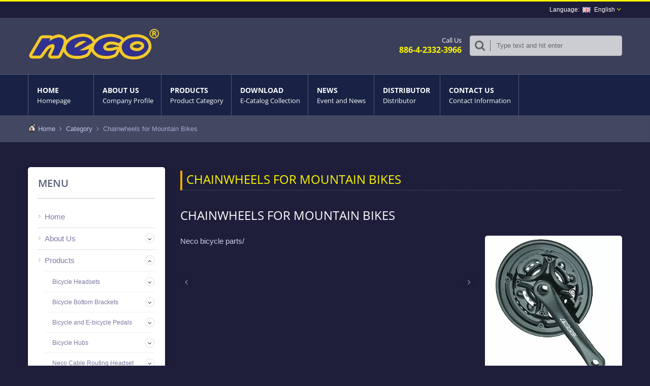

--- FILE ---
content_type: text/html; charset=UTF-8
request_url: https://www.necoparts.com/es/category/A0301.html
body_size: 9210
content:
<!DOCTYPE html>
<html prefix="og: http://ogp.me/ns#" lang="en" dir="ltr">
<head>
<meta http-equiv="Content-Type" content="text/html; charset=utf-8" />
<title>Neco - A professional bike parts manufacturer. | Neco Technology Industry Co., Ltd.</title>
<meta name="description" content="Neco has more than 30 years of experience in the cycling field. We specialize in manufacturing headsets and bottom bracket components." />
<meta name="keywords" content="Headsets, bottom bracket, chainwheels, pedals, hubs, bicycle components" />
<meta name="copyright" content="Neco Technology Industry Co., Ltd." />
<meta name="author" content="Ready-Market Online Corporation" />
<meta name="rating" content="general" /><meta name="robots" content="index, follow" /><link rel="dns-prefetch" href="https://cdn.ready-market.com.tw">
<link rel="canonical" href="https://www.necoparts.com/en/category/A0301.html" />
<link rel="alternate" hreflang="en" href="https://www.necoparts.com/en/category/A0301.html" />
<link rel="alternate" hreflang="zh-TW" href="https://www.necoparts.com/zh-TW/category/A0301.html" />        

        <style>
        .fa-twitter:before {
            content: "𝕏" !important;
            font-size: 1.1em !important;
        }
        @media (max-width: 991px) {
            .single-product-details .elevateZoom-image { min-height: 450px; }
            .About-us-section .About-us-img-section .About-us-img { min-height: 450px; }
        }
        </style>        

        <link rel="preload" href="https://cdn.ready-market.com.tw/3fdd3b61/Templates/pic/A0301.jpg?v=a7cf20bb" as="image" /><link rel="preload" href="https://cdn.ready-market.com.tw/3fdd3b61/Templates/pic/logo.png?v=13a41cc6" as="image" />
        
<meta name="viewport" content="width=device-width,initial-scale=1.0">
<link rel="icon" href="/favicon.ico" type="image/x-icon" />
<link rel="shortcut icon" href="/favicon.ico" type="image/x-icon" />
<!---bootstrap styles -->
<link rel="stylesheet" href="https://cdn.ready-market.com.tw/3fdd3b61/readyscript/capps/pc2-p/min/?f=%2Freadyscript%2Fpc2-template%2FRTM-102-TW-NecoParts%2Fcss%2Fbootstrap.rmmin.css&v=4155f380" />
<link rel="stylesheet" href="https://cdn.ready-market.com.tw/3fdd3b61/readyscript/capps/pc2-p/min/?f=%2Freadyscript%2Fpc2-template%2FRTM-102-TW-NecoParts%2Fcss%2Fresponsive.rmmin.css&v=7dd88e5a" />
<link rel="stylesheet" href="https://cdn.ready-market.com.tw/3fdd3b61/readyscript/capps/pc2-p/min/?f=%2Freadyscript%2Fpc2-template%2FRTM-102-TW-NecoParts%2Filightbox%2Fsrc%2Fcss%2Filightbox.rmmin.css&v=7cb37b38" />
<!---main styles -->
<link rel="stylesheet" href="https://cdn.ready-market.com.tw/3fdd3b61/readyscript/capps/pc2-p/min/?f=%2Freadyscript%2Fpc2-template%2FRTM-102-TW-NecoParts%2Fcss%2Fstyle.rmmin.css&v=6f9ffe93" />
<link rel="stylesheet" href="https://cdn.ready-market.com.tw/3fdd3b61/readyscript/capps/pc2-p/min/?f=%2Freadyscript%2Fpc2-template%2FRTM-102-TW-NecoParts%2Fcss%2FMyMedia.rmmin.css&v=21e728f9" />
<link rel="stylesheet" href="https://cdn.ready-market.com.tw/3fdd3b61/readyscript/capps/pc2-p/min/?f=%2Freadyscript%2Fpc2-template%2FRTM-102-TW-NecoParts%2Fcss%2Fanimate.rmmin.css&v=12399883" />
<!---bootstrap-tabs styles -->
<link rel="stylesheet" href="https://cdn.ready-market.com.tw/3fdd3b61/readyscript/capps/pc2-p/min/?f=%2Freadyscript%2Fpc2-template%2FRTM-102-TW-NecoParts%2Fcss%2Fbootstrap-tabs.rmmin.css&v=46849456" />
<link href="//cdn.ready-market.com.tw/fonts/css?family=Open+Sans:400,300,600,700,800" rel="stylesheet" type="text/css" />
<!---[if lt IE 8]>
      <div style='text-align:center'><a href="//www.microsoft.com/windows/internet-explorer/default.aspx?ocid=ie6_countdown_bannercode"><img src="//www.theie6countdown.com/img/upgrade.jpg"border="0"alt=""/></a></div>  
  <![endif]-->
<!---[if lt IE 9]>
  <link href='//cdn.ready-market.com.tw/fonts/css?family=Open+Sans:400' rel='stylesheet' type='text/css' />
  <link href='//cdn.ready-market.com.tw/fonts/css?family=Open+Sans:300' rel='stylesheet' type='text/css' />
  <link href='//cdn.ready-market.com.tw/fonts/css?family=Open+Sans:600' rel='stylesheet' type='text/css' />
  <link href='//cdn.ready-market.com.tw/fonts/css?family=Open+Sans:700' rel='stylesheet' type='text/css' />
  <link href='//cdn.ready-market.com.tw/fonts/css?family=Open+Sans:800' rel='stylesheet' type='text/css' />
    <link rel="stylesheet" href="css/ie.css" />
    <script src="js/html5shiv.js"></script>
  <![endif]-->
<!---[if gte IE 9]>
    <link rel="stylesheet" href="css/ie.css" />
  <![endif]-->
<script src="https://cdn.ready-market.com.tw/3fdd3b61/readyscript/capps/pc2-p/min/?f=%2Freadyscript%2Fpc2-template%2FRTM-102-TW-NecoParts%2Fjs%2Fjquery.rmmin.js&v=86cc58ed"></script>  
<LINK REL="stylesheet" TYPE="text/css" href="/readyscript/capps/pc2-p/min/?f=%2Freadyscript%2Fpc2-template%2FRTM-102-TW-NecoParts%2Fcss%2Frm-editor.rmmin.css%2C%2Freadyscript%2Fpc2-template%2FRTM-102-TW-NecoParts%2Fcss%2Ftab.main-area.rmmin.css%2C%2Freadyscript%2Fpc2-template%2FRTM-102-TW-NecoParts%2Fcss%2Fbxslider.rmmin.css&v=f130e8e7" />
<style type="text/css"><!----></style>
        

        <style>
        @media (max-width: 991px) {
          .single-product-details .elevateZoom-image { min-height: unset; }
          .About-us-section .About-us-img-section .About-us-img { min-height: unset; }
        }
        </style>



<script async src="https://www.googletagmanager.com/gtag/js?id=G-WC30Z1F9PB"></script>
<script>
    window.dataLayer = window.dataLayer || [];
    function gtag(){dataLayer.push(arguments);}
    gtag('js', new Date());
    gtag('config', 'G-WC30Z1F9PB');
    const urlParams = new URLSearchParams(window.location.search);
    const statusParam = urlParams.get('status');
    if (statusParam === 'inquiry-has-been-sent') {
        gtag('event', 'inquiry_has_been_sent');
    }
    const qParam = urlParams.get('q');
    if (qParam) {
        gtag('event', 'in_site_query', {'page_title': qParam});
    }
</script>


</head>
<body class="wide_layout relative  w_xs_auto">
<header role="banner" class="header_2" dir="ltr">
  <div class="panel">
    <div class="container">
      <div class="clearfix">
      
  <!---===========top menu===============-->    
      
      <nav id="menu-nav">
         <div id="menu-button"> <i class="fa fa-align-justify"></i> </div>
       </nav>
      
                 <!---===========end top menu===============--> 
          
      <!---===========block_language===============-->    
          
        <ul class="block_language clearfix ">
            <li class="language">
                <a href="/en/category/A0301.html" class="slct">
                    <em class="icon"><img class="translate_flag en" src="https://cdn.ready-market.com.tw/3fdd3b61/readyscript/pc2-template/RTM-102-TW-NecoParts/img/transparent.gif?v=05cf3d46" alt="English"></em>English                </a>
            <ul class="drop">
                            <li><a href="/en/category/A0301.html" hreflang="en"><em class="icon"><img class="translate_flag en" src="https://cdn.ready-market.com.tw/3fdd3b61/readyscript/pc2-template/RTM-102-TW-NecoParts/img/transparent.gif?v=05cf3d46" alt="English"></em>English</a></li>                
                            <li><a href="/zh-TW/category/A0301.html" hreflang="zh-TW"><em class="icon"><img class="translate_flag zh-TW" src="https://cdn.ready-market.com.tw/3fdd3b61/readyscript/pc2-template/RTM-102-TW-NecoParts/img/transparent.gif?v=05cf3d46" alt="中文 (繁體)"></em>中文 (繁體)</a></li>                
                        </ul>
            <input type="hidden" id="select" />
            </li>
        </ul>
           <!---===========end block_language===============-->               
        
      </div>
    </div>
  </div>
  
        <div class="header_top">
          <div class="container">
           <div class="navbar navbar_ clearfix">
              
                <div class="navbar-inner">
                    <div class="brand"><a href="/en/index.html"><img src="https://cdn.ready-market.com.tw/3fdd3b61/Templates/pic/logo.png?v=13a41cc6"  alt="Neco Technology Industry Co., Ltd. - Neco - A professional bike parts manufacturer."  />
<span>Neco Technology Industry Co., Ltd. - Neco is a professional bike parts manufacturer and focus on higher-end products and expending design capabilities.</span></a></div>
                    
                     <div class="phone-div">
                       Call Us                       <strong> 886-4-2332-3966</strong>
                     </div>
              <form id="form-search" method="get" action="/en/search/index.html">
                <span></span>
                <input name="q" type="text" onFocus="if(this.value =='Type text and hit enter' ) this.value=''" onBlur="if(this.value=='') this.value='Type text and hit enter'" value="Type text and hit enter" />
                <input type="hidden" name="type" value="all" />  
              </form>
                  </div>              
              </div>
            </div> 
            
    <!---========main-menu========-->
                      
  <div class="main-menu">
    <div>
      <div class="container">
        <div class="nav-collapse nav-collapse_ collapse">
            <button id="menu_button"><i class="fa fa-align-justify"></i></button>
                          <ul class="nav sf-menu clearfix">
    
<li class=" "><a href="/en/page/home.html"  >Home  
        <em>Homepage</em>
                        
    </a>
                    </li>
            
<li class=" sub-menu"><a href="/en/page/about-us.html"  >About Us  
        <em>Company Profile</em>
                        
    </a>
                <ul>
                        <li><a href="/en/page/company-profile.html" alt="Company Profile"  >Company Profile                           
            </a></li>
                        <li><a href="/en/page/production-process.html" alt="Production Process"  >Production Process                           
            </a></li>
                        <li><a href="/en/page/Privacy_Policy_Statement.html" alt="Privacy Policy"  >Privacy Policy                           
            </a></li>
                    </ul>
                    </li>
        <li class=" sub-menu">
    <a href="/en/category/index.html">Products        <em>Product Category</em>
        
    </a>
    <ul>
        <li class="sub-menu"><a href="/en/category/A01.html"  alt="Bicycle Headsets">Bicycle Headsets</a>
        <ul>
            <li><a href="/en/category/A0101.html"  alt="Bicycle Integrated Threadless Headsets">Bicycle Integrated Threadless Headsets</a></li>
                <li><a href="/en/category/A0102.html"  alt="Bicycle Semi-Integrated Threadless Headsets">Bicycle Semi-Integrated Threadless Headsets</a></li>
                <li><a href="/en/category/A0103.html"  alt="Bicycle Semi-Integrated Threaded Headsets">Bicycle Semi-Integrated Threaded Headsets</a></li>
                <li><a href="/en/category/A0104.html"  alt="Bicycle External Cup Threadless Headsets">Bicycle External Cup Threadless Headsets</a></li>
                <li><a href="/en/category/A0105.html"  alt="Bicycle 130° Safety Headset">Bicycle 130° Safety Headset</a></li>
                <li><a href="/en/category/A0106.html"  alt="Bicycle External Cup Threaded Headsets">Bicycle External Cup Threaded Headsets</a></li>
                <li><a href="/en/category/A0108.html"  alt="Bicycle Parts and Accessories">Bicycle Parts and Accessories</a></li>
            </ul>
        </li>
        <li class="sub-menu"><a href="/en/category/A02.html"  alt="Bicycle Bottom Brackets">Bicycle Bottom Brackets</a>
        <ul>
            <li><a href="/en/category/A0201.html"  alt="Cartridge Cotterless Bottom Brackets Sets">Cartridge Cotterless Bottom Brackets Sets</a></li>
                <li><a href="/en/category/A0202.html"  alt="Bottom Brackets Cartridge ISIS Type">Bottom Brackets Cartridge ISIS Type</a></li>
                <li><a href="/en/category/A0203.html"  alt="External Cup Bottom Brackets">External Cup Bottom Brackets</a></li>
                <li><a href="/en/category/A0204.html"  alt="Press-Fit Bottom Brackets">Press-Fit Bottom Brackets</a></li>
                <li><a href="/en/category/A0205.html"  alt="Bottom Brackets Parts">Bottom Brackets Parts</a></li>
            </ul>
        </li>
        <li class="sub-menu"><a href="/en/category/A04.html"  alt="Bicycle and E-bicycle Pedals">Bicycle and E-bicycle Pedals</a>
        <ul>
            <li><a href="/en/category/A0401.html"  alt="Clipless, CNC Series">Clipless, CNC Series</a></li>
                <li><a href="/en/category/A0402.html"  alt="Alloy Pedals Series">Alloy Pedals Series</a></li>
                <li><a href="/en/category/A0403.html"  alt="Plastic Pedals Series">Plastic Pedals Series</a></li>
            </ul>
        </li>
        <li class="sub-menu"><a href="/en/category/A05.html"  alt="Bicycle Hubs">Bicycle Hubs</a>
        <ul>
            <li><a href="/en/category/A0501.html"  alt="Road Bike Hubs">Road Bike Hubs</a></li>
                <li><a href="/en/category/A0502.html"  alt="Mountain Bike Hubs">Mountain Bike Hubs</a></li>
            </ul>
        </li>
        <li class="sub-menu"><a href="/en/category/A06.html"  alt="Neco Cable Routing Headset">Neco Cable Routing Headset</a>
        <ul>
            <li><a href="/en/category/A0601.html"  alt="Neco Cable Routing Headset">Neco Cable Routing Headset</a></li>
            </ul>
        </li>
        <li class="sub-menu"><a href="/en/category/A07.html"  alt="E-BIKE MOTOR">E-BIKE MOTOR</a>
        <ul>
            <li><a href="/en/category/A0701.html"  alt="Mid Motor">Mid Motor</a></li>
                <li><a href="/en/category/A0702.html"  alt="Front Motor">Front Motor</a></li>
                <li><a href="/en/category/A0703.html"  alt="Rear Motor">Rear Motor</a></li>
            </ul>
        </li>
        </ul>
        </li>
            
<li class=" "><a href="/en/page/e-catalog.html"  >Download  
        <em>E-Catalog Collection</em>
                        
    </a>
                    </li>
        <li class=" sub-menu">
    <a href="/en/news/index.html">News        <em>Event and News</em>
        
    </a>
    <ul>
        <li class=""><a href="/en/news/neco-news-001.html"  alt="2025 Taipei International Cycle Show">2025 Taipei International Cycle Show</a>
        </li>
        <li class=""><a href="/en/news/neco-news-002.html"  alt="2024 Taipei International Cycle Show">2024 Taipei International Cycle Show</a>
        </li>
        <li class=""><a href="/en/news/neco-news-003.html"  alt="2023 Eurobike Show">2023 Eurobike Show</a>
        </li>
        <li class=""><a href="/en/news/neco-news-004.html"  alt="2023 Taipei International Cycle Show">2023 Taipei International Cycle Show</a>
        </li>
        <li class=""><a href="/en/news/neco-news-005.html"  alt="2022Taipei Cycle">2022Taipei Cycle</a>
        </li>
        <li class=""><a href="/en/news/neco-news-006.html"  alt="2019 EUROBIKE Show">2019 EUROBIKE Show</a>
        </li>
        <li class=""><a href="/en/news/neco-news-007.html"  alt="2019 China International Bicycle Fair">2019 China International Bicycle Fair</a>
        </li>
        <li class=""><a href="/en/news/neco-news-008.html"  alt="2018Taipei Cycle">2018Taipei Cycle</a>
        </li>
        <li class=""><a href="/en/news/neco-news-009.html"  alt="2018Taipei Cycle D&I awards2018">2018Taipei Cycle D&I awards2018</a>
        </li>
        <li class=""><a href="/en/news/neco-news-010.html"  alt="2018 Taichung bike week">2018 Taichung bike week</a>
        </li>
        <li class=""><a href="/en/news/neco-news-011.html"  alt="2018 China Cycle">2018 China Cycle</a>
        </li>
        <li class=""><a href="/en/news/neco-news-012.html"  alt="2018 EUROBIKE Show">2018 EUROBIKE Show</a>
        </li>
        <li class=""><a href="/en/news/neco-news-013.html"  alt="Winning Entries of 2017 TAIPEI CYCLE d&i awards">Winning Entries of 2017 TAIPEI CYCLE d&i awards</a>
        </li>
        <li class=""><a href="/en/news/neco-news-014.html"  alt="2016 China International Bicycle Fair">2016 China International Bicycle Fair</a>
        </li>
        <li class=""><a href="/en/news/neco-news-015.html"  alt="2016 Taipei International Cycle Show">2016 Taipei International Cycle Show</a>
        </li>
        <li class=""><a href="/en/news/neco-news-016.html"  alt="China-Chengdu 7th Bike Fans Fitness Festival (Chongzhou Station) & 5th Road Bike Elite Cup">China-Chengdu 7th Bike Fans Fitness Festival (Chongzhou Station) & 5th Road Bike Elite Cup</a>
        </li>
        <li class=""><a href="/en/news/neco-news-017.html"  alt="Become a Neco distributor">Become a Neco distributor</a>
        </li>
        <li class=""><a href="/en/news/neco-news-018.html"  alt="Neco Taiwan ISO 9001:2015">Neco Taiwan ISO 9001:2015</a>
        </li>
        </ul>
        </li>
            
<li class=" "><a href="/en/page/distributor.html"  >Distributor  
        <em>Distributor</em>
                        
    </a>
                    </li>
            
<li class=" sub-menu"><a href="/en/page/contact-info.html"  >Contact Us  
        <em>Contact Information</em>
                        
    </a>
                <ul>
                        <li><a href="/en/page/location.html" alt="Location"  >Location                           
            </a></li>
                        <li><a href="/en/page/branch.html" alt="Branch Office"  >Branch Office                           
            </a></li>
                        <li><a href="/en/page/Motor+Repair+Center.html" alt="Motor Repair Center"  >Motor Repair Center                           
            </a></li>
                    </ul>
                    </li>
                     </ul>
          </div>
          </div>
        </div>
     </div>
  <!---========end main-menu========-->         
   </div>    
  </header>             <!---==============================end header==============================-->
<div class="row-title" sid="breadcrumb">
    <div class="container">
        <div class="rmBCDesc rmsb-nn" id="rmcategoryDesc">
  <h1>
        Chainwheels for Mountain Bikes      </h1>
  <h2>
        Neco is a professional bike parts manufacturer and focus on higher-end products and expending design capabilities.      </h2>
</div>
	  
  <div id="breadcrumb" class="breadcrumb">
  	<span><a href="/en/index.html">Home</a></span>  <i class="fa fa-angle-right"></i>  	<span><a href="/en/category/index.html">Category</a></span>  <i class="fa fa-angle-right"></i>    	Chainwheels for Mountain Bikes</div>
	
      </div>
</div>
<!---==============================content=================================-->
<div id="content">
  <div class="content-div">
    <div class="container">
        <div class="row">
            <div class="span3 hidden-phone">
                <div class="col-left">
                                <div class="block-widget v_space category" id="Mod123" sid="side-3">
    <h4 class="heading-h4 m_bottom_15">Menu</h4>
    <div class="module-ct">
        <ul id="accordion" class="list">
    
<li class="level0   ">
    <a class="screenshot" href="/en/page/home.html"  >Home</a>
                        </li>
            
<li class="level0   parent">
    <a class="screenshot" href="/en/page/about-us.html"  >About Us</a>
        <span class="VmArrowdown idCatSubcat close collapsed button_type_11 bg_light_color_1 t_align_c f_size_ex_large bg_cs_hover r_corners d_inline_middle bg_tr tr_all_hover qv_btn_single_prev"><i class="fa fa-angle-down"></i></span>
                    <ul class="level1" style="display: none;">
                        <li class="level1 VmClose">                
                <a class="screenshot" href="/en/page/company-profile.html" alt="Company Profile"  >Company Profile</a>
            </li>
                        <li class="level1 VmClose">                
                <a class="screenshot" href="/en/page/production-process.html" alt="Production Process"  >Production Process</a>
            </li>
                        <li class="level1 VmClose">                
                <a class="screenshot" href="/en/page/Privacy_Policy_Statement.html" alt="Privacy Policy"  >Privacy Policy</a>
            </li>
                    </ul>
                    </li>
        <li class="level0 active parent">
    <a class="screenshot" href="/en/category/index.html">Products</a>
        <span class="VmArrowdown idCatSubcat close collapsed button_type_11 bg_light_color_1 t_align_c f_size_ex_large bg_cs_hover r_corners d_inline_middle bg_tr tr_all_hover qv_btn_single_prev"><i class="fa fa-angle-down"></i></span>
        <ul class="level1" style="display: none;">
        <li class="level1 VmClose parent">
        <a class="screenshot" href="/en/category/A01.html"  alt="Bicycle Headsets">Bicycle Headsets</a>
                <span class="VmArrowdown idCatSubcat close collapsed button_type_11 bg_light_color_1 t_align_c f_size_ex_large bg_cs_hover r_corners d_inline_middle bg_tr tr_all_hover qv_btn_single_prev"><i class="fa fa-angle-down"></i></span>
                <ul class="level2" style="display: none;">
            <li class="level2 VmClose">
            <a class="screenshot" href="/en/category/A0101.html"  alt="Bicycle Integrated Threadless Headsets">Bicycle Integrated Threadless Headsets</a>
        </li>
                <li class="level2 VmClose">
            <a class="screenshot" href="/en/category/A0102.html"  alt="Bicycle Semi-Integrated Threadless Headsets">Bicycle Semi-Integrated Threadless Headsets</a>
        </li>
                <li class="level2 VmClose">
            <a class="screenshot" href="/en/category/A0103.html"  alt="Bicycle Semi-Integrated Threaded Headsets">Bicycle Semi-Integrated Threaded Headsets</a>
        </li>
                <li class="level2 VmClose">
            <a class="screenshot" href="/en/category/A0104.html"  alt="Bicycle External Cup Threadless Headsets">Bicycle External Cup Threadless Headsets</a>
        </li>
                <li class="level2 VmClose">
            <a class="screenshot" href="/en/category/A0105.html"  alt="Bicycle 130° Safety Headset">Bicycle 130° Safety Headset</a>
        </li>
                <li class="level2 VmClose">
            <a class="screenshot" href="/en/category/A0106.html"  alt="Bicycle External Cup Threaded Headsets">Bicycle External Cup Threaded Headsets</a>
        </li>
                <li class="level2 VmClose">
            <a class="screenshot" href="/en/category/A0108.html"  alt="Bicycle Parts and Accessories">Bicycle Parts and Accessories</a>
        </li>
            </ul>
        </li>
        <li class="level1 VmClose parent">
        <a class="screenshot" href="/en/category/A02.html"  alt="Bicycle Bottom Brackets">Bicycle Bottom Brackets</a>
                <span class="VmArrowdown idCatSubcat close collapsed button_type_11 bg_light_color_1 t_align_c f_size_ex_large bg_cs_hover r_corners d_inline_middle bg_tr tr_all_hover qv_btn_single_prev"><i class="fa fa-angle-down"></i></span>
                <ul class="level2" style="display: none;">
            <li class="level2 VmClose">
            <a class="screenshot" href="/en/category/A0201.html"  alt="Cartridge Cotterless Bottom Brackets Sets">Cartridge Cotterless Bottom Brackets Sets</a>
        </li>
                <li class="level2 VmClose">
            <a class="screenshot" href="/en/category/A0202.html"  alt="Bottom Brackets Cartridge ISIS Type">Bottom Brackets Cartridge ISIS Type</a>
        </li>
                <li class="level2 VmClose">
            <a class="screenshot" href="/en/category/A0203.html"  alt="External Cup Bottom Brackets">External Cup Bottom Brackets</a>
        </li>
                <li class="level2 VmClose">
            <a class="screenshot" href="/en/category/A0204.html"  alt="Press-Fit Bottom Brackets">Press-Fit Bottom Brackets</a>
        </li>
                <li class="level2 VmClose">
            <a class="screenshot" href="/en/category/A0205.html"  alt="Bottom Brackets Parts">Bottom Brackets Parts</a>
        </li>
            </ul>
        </li>
        <li class="level1 VmClose parent">
        <a class="screenshot" href="/en/category/A04.html"  alt="Bicycle and E-bicycle Pedals">Bicycle and E-bicycle Pedals</a>
                <span class="VmArrowdown idCatSubcat close collapsed button_type_11 bg_light_color_1 t_align_c f_size_ex_large bg_cs_hover r_corners d_inline_middle bg_tr tr_all_hover qv_btn_single_prev"><i class="fa fa-angle-down"></i></span>
                <ul class="level2" style="display: none;">
            <li class="level2 VmClose">
            <a class="screenshot" href="/en/category/A0401.html"  alt="Clipless, CNC Series">Clipless, CNC Series</a>
        </li>
                <li class="level2 VmClose">
            <a class="screenshot" href="/en/category/A0402.html"  alt="Alloy Pedals Series">Alloy Pedals Series</a>
        </li>
                <li class="level2 VmClose">
            <a class="screenshot" href="/en/category/A0403.html"  alt="Plastic Pedals Series">Plastic Pedals Series</a>
        </li>
            </ul>
        </li>
        <li class="level1 VmClose parent">
        <a class="screenshot" href="/en/category/A05.html"  alt="Bicycle Hubs">Bicycle Hubs</a>
                <span class="VmArrowdown idCatSubcat close collapsed button_type_11 bg_light_color_1 t_align_c f_size_ex_large bg_cs_hover r_corners d_inline_middle bg_tr tr_all_hover qv_btn_single_prev"><i class="fa fa-angle-down"></i></span>
                <ul class="level2" style="display: none;">
            <li class="level2 VmClose">
            <a class="screenshot" href="/en/category/A0501.html"  alt="Road Bike Hubs">Road Bike Hubs</a>
        </li>
                <li class="level2 VmClose">
            <a class="screenshot" href="/en/category/A0502.html"  alt="Mountain Bike Hubs">Mountain Bike Hubs</a>
        </li>
            </ul>
        </li>
        <li class="level1 VmClose parent">
        <a class="screenshot" href="/en/category/A06.html"  alt="Neco Cable Routing Headset">Neco Cable Routing Headset</a>
                <span class="VmArrowdown idCatSubcat close collapsed button_type_11 bg_light_color_1 t_align_c f_size_ex_large bg_cs_hover r_corners d_inline_middle bg_tr tr_all_hover qv_btn_single_prev"><i class="fa fa-angle-down"></i></span>
                <ul class="level2" style="display: none;">
            <li class="level2 VmClose">
            <a class="screenshot" href="/en/category/A0601.html"  alt="Neco Cable Routing Headset">Neco Cable Routing Headset</a>
        </li>
            </ul>
        </li>
        <li class="level1 VmClose parent">
        <a class="screenshot" href="/en/category/A07.html"  alt="E-BIKE MOTOR">E-BIKE MOTOR</a>
                <span class="VmArrowdown idCatSubcat close collapsed button_type_11 bg_light_color_1 t_align_c f_size_ex_large bg_cs_hover r_corners d_inline_middle bg_tr tr_all_hover qv_btn_single_prev"><i class="fa fa-angle-down"></i></span>
                <ul class="level2" style="display: none;">
            <li class="level2 VmClose">
            <a class="screenshot" href="/en/category/A0701.html"  alt="Mid Motor">Mid Motor</a>
        </li>
                <li class="level2 VmClose">
            <a class="screenshot" href="/en/category/A0702.html"  alt="Front Motor">Front Motor</a>
        </li>
                <li class="level2 VmClose">
            <a class="screenshot" href="/en/category/A0703.html"  alt="Rear Motor">Rear Motor</a>
        </li>
            </ul>
        </li>
        </ul>
        </li>
            
<li class="level0   ">
    <a class="screenshot" href="/en/page/e-catalog.html"  >Download</a>
                        </li>
        <li class="level0  parent">
    <a class="screenshot" href="/en/news/index.html">News</a>
        <span class="VmArrowdown idCatSubcat close collapsed button_type_11 bg_light_color_1 t_align_c f_size_ex_large bg_cs_hover r_corners d_inline_middle bg_tr tr_all_hover qv_btn_single_prev"><i class="fa fa-angle-down"></i></span>
        <ul class="level1" style="display: none;">
        <li class="level1 VmClose ">
        <a class="screenshot" href="/en/news/neco-news-001.html"  alt="2025 Taipei International Cycle Show">2025 Taipei International Cycle Show</a>
                </li>
        <li class="level1 VmClose ">
        <a class="screenshot" href="/en/news/neco-news-002.html"  alt="2024 Taipei International Cycle Show">2024 Taipei International Cycle Show</a>
                </li>
        <li class="level1 VmClose ">
        <a class="screenshot" href="/en/news/neco-news-003.html"  alt="2023 Eurobike Show">2023 Eurobike Show</a>
                </li>
        <li class="level1 VmClose ">
        <a class="screenshot" href="/en/news/neco-news-004.html"  alt="2023 Taipei International Cycle Show">2023 Taipei International Cycle Show</a>
                </li>
        <li class="level1 VmClose ">
        <a class="screenshot" href="/en/news/neco-news-005.html"  alt="2022Taipei Cycle">2022Taipei Cycle</a>
                </li>
        <li class="level1 VmClose ">
        <a class="screenshot" href="/en/news/neco-news-006.html"  alt="2019 EUROBIKE Show">2019 EUROBIKE Show</a>
                </li>
        <li class="level1 VmClose ">
        <a class="screenshot" href="/en/news/neco-news-007.html"  alt="2019 China International Bicycle Fair">2019 China International Bicycle Fair</a>
                </li>
        <li class="level1 VmClose ">
        <a class="screenshot" href="/en/news/neco-news-008.html"  alt="2018Taipei Cycle">2018Taipei Cycle</a>
                </li>
        <li class="level1 VmClose ">
        <a class="screenshot" href="/en/news/neco-news-009.html"  alt="2018Taipei Cycle D&I awards2018">2018Taipei Cycle D&I awards2018</a>
                </li>
        <li class="level1 VmClose ">
        <a class="screenshot" href="/en/news/neco-news-010.html"  alt="2018 Taichung bike week">2018 Taichung bike week</a>
                </li>
        <li class="level1 VmClose ">
        <a class="screenshot" href="/en/news/neco-news-011.html"  alt="2018 China Cycle">2018 China Cycle</a>
                </li>
        <li class="level1 VmClose ">
        <a class="screenshot" href="/en/news/neco-news-012.html"  alt="2018 EUROBIKE Show">2018 EUROBIKE Show</a>
                </li>
        <li class="level1 VmClose ">
        <a class="screenshot" href="/en/news/neco-news-013.html"  alt="Winning Entries of 2017 TAIPEI CYCLE d&i awards">Winning Entries of 2017 TAIPEI CYCLE d&i awards</a>
                </li>
        <li class="level1 VmClose ">
        <a class="screenshot" href="/en/news/neco-news-014.html"  alt="2016 China International Bicycle Fair">2016 China International Bicycle Fair</a>
                </li>
        <li class="level1 VmClose ">
        <a class="screenshot" href="/en/news/neco-news-015.html"  alt="2016 Taipei International Cycle Show">2016 Taipei International Cycle Show</a>
                </li>
        <li class="level1 VmClose ">
        <a class="screenshot" href="/en/news/neco-news-016.html"  alt="China-Chengdu 7th Bike Fans Fitness Festival (Chongzhou Station) & 5th Road Bike Elite Cup">China-Chengdu 7th Bike Fans Fitness Festival (Chongzhou Station) & 5th Road Bike Elite Cup</a>
                </li>
        <li class="level1 VmClose ">
        <a class="screenshot" href="/en/news/neco-news-017.html"  alt="Become a Neco distributor">Become a Neco distributor</a>
                </li>
        <li class="level1 VmClose ">
        <a class="screenshot" href="/en/news/neco-news-018.html"  alt="Neco Taiwan ISO 9001:2015">Neco Taiwan ISO 9001:2015</a>
                </li>
        </ul>
        </li>
            
<li class="level0   ">
    <a class="screenshot" href="/en/page/distributor.html"  >Distributor</a>
                        </li>
            
<li class="level0   parent">
    <a class="screenshot" href="/en/page/contact-info.html"  >Contact Us</a>
        <span class="VmArrowdown idCatSubcat close collapsed button_type_11 bg_light_color_1 t_align_c f_size_ex_large bg_cs_hover r_corners d_inline_middle bg_tr tr_all_hover qv_btn_single_prev"><i class="fa fa-angle-down"></i></span>
                    <ul class="level1" style="display: none;">
                        <li class="level1 VmClose">                
                <a class="screenshot" href="/en/page/location.html" alt="Location"  >Location</a>
            </li>
                        <li class="level1 VmClose">                
                <a class="screenshot" href="/en/page/branch.html" alt="Branch Office"  >Branch Office</a>
            </li>
                        <li class="level1 VmClose">                
                <a class="screenshot" href="/en/page/Motor+Repair+Center.html" alt="Motor Repair Center"  >Motor Repair Center</a>
            </li>
                    </ul>
                    </li>
                     </ul>
        </div>
</div>
                                <h4  class="heading-h4" >Best Sale</h4>
<div class="clearfix carousel-8 carousel" sid="side-1" dir="ltr">
    <div class="div-control"  style="top:-80px;" >
        <div id="side-1-next" class="prev-slide prev-8"></div>
        <div id="side-1-prev" class="next-slide next-8"></div>
    </div>    
    <ul id="side-1-carousel" class="clearfix "> 
<li> 
    <div class="box-work">
    <figure><a  href="/en/product/H323MP-2WR.html">
    <img src="https://cdn.ready-market.com.tw/3fdd3b61/Templates/pic/m/H323MP-2WR組裝首頁.jpg?v=b548adf2" alt="H323MP-2WR Cable Routing Semi-Integrated headset"></a></figure>
    <span> <strong><a href="/en/product/H323MP-2WR.html">H323MP-2WR Cable Routing Semi-Integrated headset</a></strong>
    <i><a  href="/en/product/H323MP-2WR.html"></a></i> </span> 
    </div>
</li>
<li> 
    <div class="box-work">
    <figure><a  href="/en/product/H322MP-1WR.html">
    <img src="https://cdn.ready-market.com.tw/3fdd3b61/Templates/pic/m/H322MP-1WR組裝首頁.jpg?v=68ba6195" alt="H322MP-1WR Cable Routing Integrated headset"></a></figure>
    <span> <strong><a href="/en/product/H322MP-1WR.html">H322MP-1WR Cable Routing Integrated headset</a></strong>
    <i><a  href="/en/product/H322MP-1WR.html"></a></i> </span> 
    </div>
</li>
    </ul>
</div>

                                </div>            
            </div>
            <div class="span9">
                                        <h3 class="name">Chainwheels for Mountain Bikes</h3>
                              <h3 class="name_title">Chainwheels for Mountain Bikes</h3>
                        <div  class="rm-right span3 cls_image" >
      <a href="https://cdn.ready-market.com.tw/3fdd3b61/Templates/pic/A0301.jpg?v=a7cf20bb" target="_blank" rel="image" data-caption="Chainwheels for Mountain Bikes">
      <img src="https://cdn.ready-market.com.tw/3fdd3b61/Templates/pic/A0301.jpg?v=a7cf20bb" alt="Chainwheels for Mountain Bikes"/></a><br />
          
      </div>
                                    <p class="txt-2">Neco bicycle parts/</p>
                              <div class="extra-wrap" sid="main-area">
    <div class="blog_scroll clearfix txt-1">
        
      <div class="fleft v_prev v_prev2">
        <a href="/en/category/A0205.html"  class="button_type_11 bg_light_color_1 t_align_c f_size_ex_large bg_cs_hover r_corners d_inline_middle bg_tr tr_all_hover qv_btn_single_prev">
          <i class="fa fa-angle-left "></i>
        </a>
      </div>
              <div class="fright v_next v_next2">
        <a  href="/en/category/A0302.html" class="button_type_11 bg_light_color_1 t_align_c f_size_ex_large bg_cs_hover r_corners d_inline_middle bg_tr tr_all_hover qv_btn_single_next">
          <i class="fa fa-angle-right "></i> 
        </a>
      </div>
      
    </div>
</div>
<!-- 分頁 part1 start-->
<div class="clearfix"></div>
<div class="clearfix sort_shop txt-1">
    <span class="fleft"> Result 1 - 24 of 24</span>
    <div class="fleft p_left_20">
    
    </div>
    <div class="v_block-control fright">
            </div>
</div>
<!-- 分頁 part1 end-->
<div class="m_top_10 list_grid v_grid">
<div class="poduct_wrap" style="padding: 5px 25px 122px;">
        <section class="box-block row">
                
                <article class="span2">
                    <div class="block-info maxheight">
                        <div class="inner-block">                            
                              <a  href="/en/product/MA9-731C-NT.html">
							  <img src="https://cdn.ready-market.com.tw/3fdd3b61/Templates/pic/m/MA9-731C-NT.jpg?v=ee1476fc" alt="Chainwheels MA9-731C-NT" /></a>                                          
                             <div class="box-text-small">
                                <h4>
			           <a  href="/en/product/MA9-731C-NT.html">Chainwheels MA9-731C-NT</a>
			        </h4>
				<p>MA9-731C-NT</p>				
                                                                        <a  class="btn-small btn-blue" href="/en/product/MA9-731C-NT.html">More</a>
                                                                
                             </div>
                        </div>                      
                    </div>
                </article>
                
                <article class="span2">
                    <div class="block-info maxheight">
                        <div class="inner-block">                            
                              <a  href="/en/product/MA9-732C-NT.html">
							  <img src="https://cdn.ready-market.com.tw/3fdd3b61/Templates/pic/m/MA9-732C-NT.jpg?v=9422ec01" alt="Chainwheels MA9-732C-NT" /></a>                                          
                             <div class="box-text-small">
                                <h4>
			           <a  href="/en/product/MA9-732C-NT.html">Chainwheels MA9-732C-NT</a>
			        </h4>
				<p>MA9-732C-NT</p>				
                                                                        <a  class="btn-small btn-blue" href="/en/product/MA9-732C-NT.html">More</a>
                                                                
                             </div>
                        </div>                      
                    </div>
                </article>
                
                <article class="span2">
                    <div class="block-info maxheight">
                        <div class="inner-block">                            
                              <a  href="/en/product/MA9-431C-NT.html">
							  <img src="https://cdn.ready-market.com.tw/3fdd3b61/Templates/pic/m/MA9-431C-NT.jpg?v=f159ffc5" alt="Chainwheels MA9-431C-NT" /></a>                                          
                             <div class="box-text-small">
                                <h4>
			           <a  href="/en/product/MA9-431C-NT.html">Chainwheels MA9-431C-NT</a>
			        </h4>
				<p>MA9-431C-NT</p>				
                                                                        <a  class="btn-small btn-blue" href="/en/product/MA9-431C-NT.html">More</a>
                                                                
                             </div>
                        </div>                      
                    </div>
                </article>
                
                <article class="span2">
                    <div class="block-info maxheight">
                        <div class="inner-block">                            
                              <a  href="/en/product/MA9-531C-NT.html">
							  <img src="https://cdn.ready-market.com.tw/3fdd3b61/Templates/pic/m/MA9-531C-NT.jpg?v=9167f1fe" alt="Chainwheels MA9-531C-NT" /></a>                                          
                             <div class="box-text-small">
                                <h4>
			           <a  href="/en/product/MA9-531C-NT.html">Chainwheels MA9-531C-NT</a>
			        </h4>
				<p>MA9-531C-NT</p>				
                                                                        <a  class="btn-small btn-blue" href="/en/product/MA9-531C-NT.html">More</a>
                                                                
                             </div>
                        </div>                      
                    </div>
                </article>
        </section>
</div>
<div class="poduct_wrap" style="padding: 5px 25px 122px;">
        <section class="box-block row">
                
                <article class="span2">
                    <div class="block-info maxheight">
                        <div class="inner-block">                            
                              <a  href="/en/product/MA11-431B-NT.html">
							  <img src="https://cdn.ready-market.com.tw/3fdd3b61/Templates/pic/m/RC1-821C-NT.jpg?v=ed3f421d" alt="Chainwheel RC1-821C-NT" /></a>                                          
                             <div class="box-text-small">
                                <h4>
			           <a  href="/en/product/MA11-431B-NT.html">Chainwheel RC1-821C-NT</a>
			        </h4>
				<p>RC1-821C-NT</p>				
                                                                        <a  class="btn-small btn-blue" href="/en/product/MA11-431B-NT.html">More</a>
                                                                
                             </div>
                        </div>                      
                    </div>
                </article>
                
                <article class="span2">
                    <div class="block-info maxheight">
                        <div class="inner-block">                            
                              <a  href="/en/product/MA11-531B-NT.html">
							  <img src="https://cdn.ready-market.com.tw/3fdd3b61/Templates/pic/m/MA11-531B-NT.jpg?v=6214d775" alt="Chainwheels MA11-531B-NT" /></a>                                          
                             <div class="box-text-small">
                                <h4>
			           <a  href="/en/product/MA11-531B-NT.html">Chainwheels MA11-531B-NT</a>
			        </h4>
				<p>MA11-531B-NT</p>				
                                                                        <a  class="btn-small btn-blue" href="/en/product/MA11-531B-NT.html">More</a>
                                                                
                             </div>
                        </div>                      
                    </div>
                </article>
                
                <article class="span2">
                    <div class="block-info maxheight">
                        <div class="inner-block">                            
                              <a  href="/en/product/MA9-711D-NT.html">
							  <img src="https://cdn.ready-market.com.tw/3fdd3b61/Templates/pic/m/MA9-711DQ-NT.jpg?v=303aff54" alt="Chainwheels MA9-711DQ-NT" /></a>                                          
                             <div class="box-text-small">
                                <h4>
			           <a  href="/en/product/MA9-711D-NT.html">Chainwheels MA9-711DQ-NT</a>
			        </h4>
				<p>MA9-711DQ-NT</p>				
                                                                        <a  class="btn-small btn-blue" href="/en/product/MA9-711D-NT.html">More</a>
                                                                
                             </div>
                        </div>                      
                    </div>
                </article>
                
                <article class="span2">
                    <div class="block-info maxheight">
                        <div class="inner-block">                            
                              <a  href="/en/product/MA9-721C-NT.html">
							  <img src="https://cdn.ready-market.com.tw/3fdd3b61/Templates/pic/m/MA9-531C.jpg?v=16966200" alt="Chainwheels MA9-531C" /></a>                                          
                             <div class="box-text-small">
                                <h4>
			           <a  href="/en/product/MA9-721C-NT.html">Chainwheels MA9-531C</a>
			        </h4>
				<p>MA9-531C</p>				
                                                                        <a  class="btn-small btn-blue" href="/en/product/MA9-721C-NT.html">More</a>
                                                                
                             </div>
                        </div>                      
                    </div>
                </article>
        </section>
</div>
<div class="poduct_wrap" style="padding: 5px 25px 122px;">
        <section class="box-block row">
                
                <article class="span2">
                    <div class="block-info maxheight">
                        <div class="inner-block">                            
                              <a  href="/en/product/MA9-431C.html">
							  <img src="https://cdn.ready-market.com.tw/3fdd3b61/Templates/pic/m/MA10-431C.jpg?v=7b66060f" alt="Chainwheels MA10-431C" /></a>                                          
                             <div class="box-text-small">
                                <h4>
			           <a  href="/en/product/MA9-431C.html">Chainwheels MA10-431C</a>
			        </h4>
				<p>MA10-431C</p>				
                                                                        <a  class="btn-small btn-blue" href="/en/product/MA9-431C.html">More</a>
                                                                
                             </div>
                        </div>                      
                    </div>
                </article>
                
                <article class="span2">
                    <div class="block-info maxheight">
                        <div class="inner-block">                            
                              <a  href="/en/product/MA9-531C.html">
							  <img src="https://cdn.ready-market.com.tw/3fdd3b61/Templates/pic/m/MA10-531C.jpg?v=38b57a3b" alt="Chainwheels MA10-531C" /></a>                                          
                             <div class="box-text-small">
                                <h4>
			           <a  href="/en/product/MA9-531C.html">Chainwheels MA10-531C</a>
			        </h4>
				<p>MA10-531C</p>				
                                                                        <a  class="btn-small btn-blue" href="/en/product/MA9-531C.html">More</a>
                                                                
                             </div>
                        </div>                      
                    </div>
                </article>
                
                <article class="span2">
                    <div class="block-info maxheight">
                        <div class="inner-block">                            
                              <a  href="/en/product/MA10-431B.html">
							  <img src="https://cdn.ready-market.com.tw/3fdd3b61/Templates/pic/m/MA10-431B.jpg?v=c067a32d" alt="Chainwheels MA10-431B" /></a>                                          
                             <div class="box-text-small">
                                <h4>
			           <a  href="/en/product/MA10-431B.html">Chainwheels MA10-431B</a>
			        </h4>
				<p>MA10-431B</p>				
                                                                        <a  class="btn-small btn-blue" href="/en/product/MA10-431B.html">More</a>
                                                                
                             </div>
                        </div>                      
                    </div>
                </article>
                
                <article class="span2">
                    <div class="block-info maxheight">
                        <div class="inner-block">                            
                              <a  href="/en/product/MA10-531B.html">
							  <img src="https://cdn.ready-market.com.tw/3fdd3b61/Templates/pic/m/MA10-531B.jpg?v=48dc125b" alt="Chainwheels MA10-531B" /></a>                                          
                             <div class="box-text-small">
                                <h4>
			           <a  href="/en/product/MA10-531B.html">Chainwheels MA10-531B</a>
			        </h4>
				<p>MA10-531B</p>				
                                                                        <a  class="btn-small btn-blue" href="/en/product/MA10-531B.html">More</a>
                                                                
                             </div>
                        </div>                      
                    </div>
                </article>
        </section>
</div>
<div class="poduct_wrap" style="padding: 5px 25px 122px;">
        <section class="box-block row">
                
                <article class="span2">
                    <div class="block-info maxheight">
                        <div class="inner-block">                            
                              <a  href="/en/product/MA10-531C.html">
							  <img src="https://cdn.ready-market.com.tw/3fdd3b61/Templates/pic/m/MA9-431C.jpg?v=672d400e" alt="Chainwheels MA9-431C" /></a>                                          
                             <div class="box-text-small">
                                <h4>
			           <a  href="/en/product/MA10-531C.html">Chainwheels MA9-431C</a>
			        </h4>
				<p>MA9-431C</p>				
                                                                        <a  class="btn-small btn-blue" href="/en/product/MA10-531C.html">More</a>
                                                                
                             </div>
                        </div>                      
                    </div>
                </article>
                
                <article class="span2">
                    <div class="block-info maxheight">
                        <div class="inner-block">                            
                              <a  href="/en/product/MA11-431B.html">
							  <img src="https://cdn.ready-market.com.tw/3fdd3b61/Templates/pic/m/MA11-431B.jpg?v=8ec734b8" alt="Chainwheels MA11-431B" /></a>                                          
                             <div class="box-text-small">
                                <h4>
			           <a  href="/en/product/MA11-431B.html">Chainwheels MA11-431B</a>
			        </h4>
				<p>MA11-431B</p>				
                                                                        <a  class="btn-small btn-blue" href="/en/product/MA11-431B.html">More</a>
                                                                
                             </div>
                        </div>                      
                    </div>
                </article>
                
                <article class="span2">
                    <div class="block-info maxheight">
                        <div class="inner-block">                            
                              <a  href="/en/product/MA11-432B.html">
							  <img src="https://cdn.ready-market.com.tw/3fdd3b61/Templates/pic/m/MA11-432B.jpg?v=4084573e" alt="Chainwheels MA11-432B" /></a>                                          
                             <div class="box-text-small">
                                <h4>
			           <a  href="/en/product/MA11-432B.html">Chainwheels MA11-432B</a>
			        </h4>
				<p>MA11-432B</p>				
                                                                        <a  class="btn-small btn-blue" href="/en/product/MA11-432B.html">More</a>
                                                                
                             </div>
                        </div>                      
                    </div>
                </article>
                
                <article class="span2">
                    <div class="block-info maxheight">
                        <div class="inner-block">                            
                              <a  href="/en/product/MA11-531B.html">
							  <img src="https://cdn.ready-market.com.tw/3fdd3b61/Templates/pic/m/MA11-531B.jpg?v=d58065d8" alt="Chainwheels MA11-531B" /></a>                                          
                             <div class="box-text-small">
                                <h4>
			           <a  href="/en/product/MA11-531B.html">Chainwheels MA11-531B</a>
			        </h4>
				<p>MA11-531B</p>				
                                                                        <a  class="btn-small btn-blue" href="/en/product/MA11-531B.html">More</a>
                                                                
                             </div>
                        </div>                      
                    </div>
                </article>
        </section>
</div>
<div class="poduct_wrap" style="padding: 5px 25px 122px;">
        <section class="box-block row">
                
                <article class="span2">
                    <div class="block-info maxheight">
                        <div class="inner-block">                            
                              <a  href="/en/product/MA13-432B.html">
							  <img src="https://cdn.ready-market.com.tw/3fdd3b61/Templates/pic/m/MA13-432B.jpg?v=b233ee5b" alt="Chainwheels MA13-432B" /></a>                                          
                             <div class="box-text-small">
                                <h4>
			           <a  href="/en/product/MA13-432B.html">Chainwheels MA13-432B</a>
			        </h4>
				<p>MA13-432B</p>				
                                                                        <a  class="btn-small btn-blue" href="/en/product/MA13-432B.html">More</a>
                                                                
                             </div>
                        </div>                      
                    </div>
                </article>
                
                <article class="span2">
                    <div class="block-info maxheight">
                        <div class="inner-block">                            
                              <a  href="/en/product/NSA-3002.html">
							  <img src="https://cdn.ready-market.com.tw/3fdd3b61/Templates/pic/m/NSA-3002.jpg?v=ad4baa4c" alt="Chainwheels" /></a>                                          
                             <div class="box-text-small">
                                <h4>
			           <a  href="/en/product/NSA-3002.html">Chainwheels</a>
			        </h4>
				<p>NSA-3002</p>				
                                                                        <a  class="btn-small btn-blue" href="/en/product/NSA-3002.html">More</a>
                                                                
                             </div>
                        </div>                      
                    </div>
                </article>
                
                <article class="span2">
                    <div class="block-info maxheight">
                        <div class="inner-block">                            
                              <a  href="/en/product/NSA-3003.html">
							  <img src="https://cdn.ready-market.com.tw/3fdd3b61/Templates/pic/m/NSA-3003.jpg?v=74f91b27" alt="Chainwheels" /></a>                                          
                             <div class="box-text-small">
                                <h4>
			           <a  href="/en/product/NSA-3003.html">Chainwheels</a>
			        </h4>
				<p>NSA-3003</p>				
                                                                        <a  class="btn-small btn-blue" href="/en/product/NSA-3003.html">More</a>
                                                                
                             </div>
                        </div>                      
                    </div>
                </article>
                
                <article class="span2">
                    <div class="block-info maxheight">
                        <div class="inner-block">                            
                              <a  href="/en/product/NSA-3007.html">
							  <img src="https://cdn.ready-market.com.tw/3fdd3b61/Templates/pic/m/NSA-3007.jpg?v=dd417e52" alt="Chainwheels" /></a>                                          
                             <div class="box-text-small">
                                <h4>
			           <a  href="/en/product/NSA-3007.html">Chainwheels</a>
			        </h4>
				<p>NSA-3007</p>				
                                                                        <a  class="btn-small btn-blue" href="/en/product/NSA-3007.html">More</a>
                                                                
                             </div>
                        </div>                      
                    </div>
                </article>
        </section>
</div>
<div class="poduct_wrap" style="padding: 5px 25px 122px;">
        <section class="box-block row">
                
                <article class="span2">
                    <div class="block-info maxheight">
                        <div class="inner-block">                            
                              <a  href="/en/product/NSS-3001.html">
							  <img src="https://cdn.ready-market.com.tw/3fdd3b61/Templates/pic/m/NSS-3001.jpg?v=98c26e5e" alt="Chainwheels" /></a>                                          
                             <div class="box-text-small">
                                <h4>
			           <a  href="/en/product/NSS-3001.html">Chainwheels</a>
			        </h4>
				<p>NSS-3001</p>				
                                                                        <a  class="btn-small btn-blue" href="/en/product/NSS-3001.html">More</a>
                                                                
                             </div>
                        </div>                      
                    </div>
                </article>
                
                <article class="span2">
                    <div class="block-info maxheight">
                        <div class="inner-block">                            
                              <a  href="/en/product/NSP-3001.html">
							  <img src="https://cdn.ready-market.com.tw/3fdd3b61/Templates/pic/m/NSP-3001.jpg?v=d6854049" alt="Chainwheels" /></a>                                          
                             <div class="box-text-small">
                                <h4>
			           <a  href="/en/product/NSP-3001.html">Chainwheels</a>
			        </h4>
				<p>NSP-3001</p>				
                                                                        <a  class="btn-small btn-blue" href="/en/product/NSP-3001.html">More</a>
                                                                
                             </div>
                        </div>                      
                    </div>
                </article>
                
                <article class="span2">
                    <div class="block-info maxheight">
                        <div class="inner-block">                            
                              <a  href="/en/product/NSP-3003.html">
							  <img src="https://cdn.ready-market.com.tw/3fdd3b61/Templates/pic/m/NSP-3003.jpg?v=5650768b" alt="Chainwheels" /></a>                                          
                             <div class="box-text-small">
                                <h4>
			           <a  href="/en/product/NSP-3003.html">Chainwheels</a>
			        </h4>
				<p>NSP-3003</p>				
                                                                        <a  class="btn-small btn-blue" href="/en/product/NSP-3003.html">More</a>
                                                                
                             </div>
                        </div>                      
                    </div>
                </article>
                
                <article class="span2">
                    <div class="block-info maxheight">
                        <div class="inner-block">                            
                              <a  href="/en/product/MA12-431B-NT.html">
							  <img src="https://cdn.ready-market.com.tw/3fdd3b61/Templates/pic/m/MA12-431B-NT.jpg?v=4d9ef14d" alt="Chainwheels MA12-431B-NT" /></a>                                          
                             <div class="box-text-small">
                                <h4>
			           <a  href="/en/product/MA12-431B-NT.html">Chainwheels MA12-431B-NT</a>
			        </h4>
				<p>MA12-431B-NT</p>				
                                                                        <a  class="btn-small btn-blue" href="/en/product/MA12-431B-NT.html">More</a>
                                                                
                             </div>
                        </div>                      
                    </div>
                </article>
        </section>
</div>
</div>
<hr class="m_bottom_15 m_t_no_space" />
<!-- 分頁.part2  start-->
<div class="clearfix sort_shop txt-1">
    <span class="fleft"> Result 1 - 24 of 24</span>
    <div class="fleft p_left_20">
    
    </div>
    <div class="v_block-control fright">
            </div>
</div>
<!-- 分頁.part2 end-->
            </div>
        </div>
    </div>
  </div>
</div>
  
<!---==============================aside================================-->
 <aside>
    <div class="container">
    <div class="row" id="foot" sid="foot">
    <article class="span2 contacts">
      <h3>Contacts</h3>
      <address  class="address-1">
        <span><i class="fa fa-phone"></i>886-4-2332-3966</span>
        <span class="mail-info">
          <i class="fa fa-envelope"></i>
          neco@necoparts.com        </span>
        <span><i class="fa fa-map-marker"></i>No.190, Zhongzheng Rd., Wufeng Dist., Taichung City 41362, Taiwan</span>        
      </address>  
    </article>    
    <article class="span2 info">
          <h3>Information</h3>
                    <ul class="list-footer">
                      <li><a  href="/en/page/home.html">Home</a></li>            
                      <li><a  href="/en/page/about-us.html">About Us</a></li>            
                      <li><a  href="/en/category/index.html">Products</a></li>            
                      <li><a  href="/en/page/e-catalog.html">Download</a></li>            
                      <li><a  href="/en/news/index.html">News</a></li>            
                      <li><a  href="/en/page/distributor.html">Distributor</a></li>            
                      <li><a  href="/en/page/contact-info.html">Contact Us</a></li>            
                    </ul>
                  
    </article>
    <article class="span8" dir="ltr">
        <h3>Latest News</h3>
        <div class="carousel-3 carousel_indent  carousel">
           <ul id="footcarousel" class="clearfix">
                                                <li>
            <div class="block_carousel">
                <div class="block-news">
                                      <span class="badge">
                        <strong>12<span>Dec</span></strong>
                        <em><a  href="/en/news/neco-news-001.html">
                        <i class="fa fa-calendar-o"></i>2024                        </a></em>
                    </span>
                                        
                    <div class="extra-wrap" >
                        <h5 ><a  href="/en/news/neco-news-001.html" >2025 Taipei International Cycle Show</a> </h5>
                                                                        <a  href="/en/news/neco-news-001.html" class="link">Read More</a>
                    </div>
                </div>
            </div>    
            </li>    
                                    <li>
            <div class="block_carousel">
                <div class="block-news">
                                      <span class="badge">
                        <strong>18<span>Dec</span></strong>
                        <em><a  href="/en/news/neco-news-002.html">
                        <i class="fa fa-calendar-o"></i>2023                        </a></em>
                    </span>
                                        
                    <div class="extra-wrap" >
                        <h5 ><a  href="/en/news/neco-news-002.html" >2024 Taipei International Cycle Show</a> </h5>
                                                                        <a  href="/en/news/neco-news-002.html" class="link">Read More</a>
                    </div>
                </div>
            </div>    
            </li>    
                                    <li>
            <div class="block_carousel">
                <div class="block-news">
                                      <span class="badge">
                        <strong>06<span>Jun</span></strong>
                        <em><a  href="/en/news/neco-news-003.html">
                        <i class="fa fa-calendar-o"></i>2023                        </a></em>
                    </span>
                                        
                    <div class="extra-wrap" >
                        <h5 ><a  href="/en/news/neco-news-003.html" >2023 Eurobike Show</a> </h5>
                                                                        <a  href="/en/news/neco-news-003.html" class="link">Read More</a>
                    </div>
                </div>
            </div>    
            </li>    
                                    <li>
            <div class="block_carousel">
                <div class="block-news">
                                      <span class="badge">
                        <strong>12<span>Dec</span></strong>
                        <em><a  href="/en/news/neco-news-004.html">
                        <i class="fa fa-calendar-o"></i>2022                        </a></em>
                    </span>
                                        
                    <div class="extra-wrap" >
                        <h5 ><a  href="/en/news/neco-news-004.html" >2023 Taipei International Cycle Show</a> </h5>
                                                                        <a  href="/en/news/neco-news-004.html" class="link">Read More</a>
                    </div>
                </div>
            </div>    
            </li>    
                                    
           </ul>           
           <div class="div-control">
            <div id="foot-prev" class="prev-slide prev-5"></div>
                        <a href="/en/news/index.html"  class="view_all"></a>
                        <div id="foot-next" class="next-slide next-5"></div> </div>
        </div>
    </article>
</div>        
    </div>
 </aside>
<!---==============================footer================================-->
<footer>
    <div class="container clearfix block-bottom">
    <article class="privacy">Copyright © 2026 <span>Neco Technology Industry Co., Ltd.</span>. All Rights Reserved. </article>
    <div class="social-bottom">
    <div class="socialfloat">Social Bookmark</div>    
    </div>    
    </div>
</footer><div id="gotoTop" class="fa fa-angle-up"></div>
<script src="https://cdn.ready-market.com.tw/3fdd3b61/readyscript/capps/pc2-p/min/?f=%2Freadyscript%2Fpc2-template%2FRTM-102-TW-NecoParts%2Fjs%2Fjquery-ui-1.9.2.custom.rmmin.js&v=6c9942e9"></script>
<script src="https://cdn.ready-market.com.tw/3fdd3b61/readyscript/capps/pc2-p/min/?f=%2Freadyscript%2Fpc2-template%2FRTM-102-TW-NecoParts%2Fjs%2Fappear.rmmin.js&v=900d4192"></script>
<script src="https://cdn.ready-market.com.tw/3fdd3b61/readyscript/capps/pc2-p/min/?f=%2Freadyscript%2Fpc2-template%2FRTM-102-TW-NecoParts%2Fjs%2Fbootstrap.rmmin.js&v=50333ee2"></script>
<script src="https://cdn.ready-market.com.tw/3fdd3b61/readyscript/capps/pc2-p/min/?f=%2Freadyscript%2Fpc2-template%2FRTM-102-TW-NecoParts%2Fjs%2FiframeResizer.min.js&v=4518e984"></script>

<script type="text/javascript" src="/readyscript/capps/pc2-p/min/?f=%2Freadyscript%2Fpc2-template%2FRTM-102-TW-NecoParts%2Fjs%2Fswfobject.rmmin.js%2C%2Freadyscript%2Fpc2-template%2FRTM-102-TW-NecoParts%2Fjs%2Ftab.rmmin.js%2C%2Freadyscript%2Fpc2-template%2FRTM-102-TW-NecoParts%2Filightbox%2Fsrc%2Fjs%2Fjquery.requestAnimationFrame.rmmin.js%2C%2Freadyscript%2Fpc2-template%2FRTM-102-TW-NecoParts%2Filightbox%2Fsrc%2Fjs%2Fjquery.mousewheel.rmmin.js%2C%2Freadyscript%2Fpc2-template%2FRTM-102-TW-NecoParts%2Filightbox%2Fsrc%2Fjs%2Filightbox.rmmin.js%2C%2Freadyscript%2Fpc2-template%2FRTM-102-TW-NecoParts%2Fjs%2Fjquery.bxslider.rmmin.js&v=c7ba6417"></script>
<script>$(document).ready(function(){jQuery(".jackbox[data-group]").iLightBox({innerToolbar:true});var items={};$('a[rel]').each(function(){items[$(this).attr('rel')]=true;});var result=new Array();for(var i in items)
{result.push(i);}
$.each(result,function(key,value){jQuery("a[rel='"+value+"']").iLightBox({innerToolbar:true});});});$(function(){if($('#main-area_tab').length>0){$('#main-area_tab').KandyTabs({action:"toggle",trigger:"click",done:function(btn,cont,tab){jQuery(".jackbox[data-group]",tab).iLightBox({innerToolbar:true});var items={};$('a[rel]',tab).each(function(){items[$(this).attr('rel')]=true;});var result=new Array();for(var i in items)
{result.push(i);}
$.each(result,function(key,value){jQuery("a[rel='"+value+"']",tab).iLightBox({innerToolbar:true});});},resize:true});}});if($.fn.bxSlider){$('#side-1-carousel').bxSlider({minSlides:1,maxSlides:1,moveSlides:1,infiniteLoop:true,hideControlOnEnd:false,slideWidth:0,slideMargin:30,pager:false,nextSelector:'#side-1-next',prevSelector:'#side-1-prev'});}
if($.fn.bxSlider){$('#footcarousel').bxSlider({minSlides:1,maxSlides:3,moveSlides:1,infiniteLoop:true,hideControlOnEnd:false,slideWidth:370,slideMargin:30,pager:false,nextSelector:'#foot-next',prevSelector:'#foot-prev'});}
jQuery(document).ready(function(){var t=document.title;jQuery('div.socialfloat').load('/readyscript/bookmark.php',{title:t},function(){var link=jQuery("<link>");link.attr({type:'text/css',rel:'stylesheet',href:'/readyscript/share/social/css/SmartShare.css'});jQuery("head").append(link);});});function readyTracker(event_name,event_value){if(typeof ga!=="undefined"){ga("send","event",{eventCategory:"Custom Event",eventAction:event_name,eventLabel:event_value});}
if(typeof gtag!=="undefined"){gtag("event",event_name,{page_title:event_value});}}
jQuery(document).ready(()=>{const filePattern=/\.(zip|exe|pdf|doc*|xls*|ppt*|rar)$/i;if(typeof gtag==="undefined")return;jQuery("[track]").each(function(){const trackValue=jQuery(this).attr("track");jQuery(this).on("click",()=>{gtag("event","ready_track",{"page_title":trackValue});});});jQuery("a").each(function(){const href=jQuery(this).attr("href");if(typeof href!=="string")return;const textContent=jQuery.trim(jQuery(this).text());const useTextContent=textContent.length>0;const eventConfig={"track_click_external":{test:/^https?\:/i,data:href},"track_click_email":{test:/^mailto\:/i,data:href.replace(/^mailto\:/i,"")},"track_click_attachment":{test:filePattern,data:href},"track_click_interlink":{test:()=>jQuery(this).hasClass("rm-interlink"),data:jQuery(this).text()},"track_click_inq":{test:/^#INQ$/i,data:useTextContent?textContent:href}};for(const eventType in eventConfig){const{test,data}=eventConfig[eventType];if(typeof test==="function"?test():test.test(href)){jQuery(this).on("click",()=>{gtag("event",eventType,{"page_title":data});});break;}}});});var pageTracker={_trackPageview:function(path){gtag('event','ready_track',{'page_title':path});}};</script>

<script>var im = document.createElement('img');
im.src =  "/images/3fdd3b61.gif?st=239&cur=https%3A%2F%2Fwww.necoparts.com%2Fes%2Fcategory%2FA0301.html&ref="+encodeURIComponent(document.referrer);im.width=1;im.height=1;im.style='display:none;'
document.body.append(im);</script><script src="https://cdn.ready-market.com.tw/3fdd3b61/readyscript/capps/pc2-p/min/?f=%2Freadyscript%2Fpc2-template%2FRTM-102-TW-NecoParts%2Fjs%2Fscript.rmmin.js&v=3a59312d"></script>
<!--/APP/readyscript/capps/pc2-p/libs/df-tpl/js-defense.php-->
<script>
    
var ii = document.createElement('src');
ii.async=true;
ii.src = "/readyscript/capps/pc2-p/js/riddle.js?q=51157614";
document.body.append(ii);
</script><!--//APP/readyscript/capps/pc2-p/libs/df-tpl/js-defense.php-->

</body>
</html>


--- FILE ---
content_type: text/html; charset=UTF-8
request_url: https://www.necoparts.com/readyscript/bookmark.php
body_size: 494
content:
<div class="shr-bookmarks shr-bookmarks-expand">  <ul class="socials"><li class= "shr-twitter">
<a name="hplshrtwitter" href= "https://twitter.com/intent/tweet?text=Neco+-+A+professional+bike+parts+manufacturer.+%7C+Neco+Technology+Industry+Co.%2C+Ltd.&url=https%3A%2F%2Fwww.necoparts.com%2Fes%2Fcategory%2FA0301.html" alr = "Tweet This!" Target="_blank"
class="external" rel="nofollow">&nbsp;</a>
</li>
<li class= "shr-facebook">
<a name="hplshrfacebook" href= "http://www.facebook.com/share.php?u=https%3A%2F%2Fwww.necoparts.com%2Fes%2Fcategory%2FA0301.html&quote=Neco+-+A+professional+bike+parts+manufacturer.+%7C+Neco+Technology+Industry+Co.%2C+Ltd." alr = "Share this on Facebook" Target="_blank"
 onclick="window.open(this.href,'sharer','toolbar=0,status=0,width=626,height=436'); return false;"class="external" rel="nofollow">&nbsp;</a>
</li>
<li class= "shr-linkedin">
<a name="hplshrlinkedin" href= "http://www.linkedin.com/sharing/share-offsite/?url=https%3A%2F%2Fwww.necoparts.com%2Fes%2Fcategory%2FA0301.html" alr = "Share this on LinkedIn" Target="_blank"
class="external" rel="nofollow">&nbsp;</a>
</li>
<li class= "shr-digg">
<a name="hplshrdigg" href= "http://digg.com/submit?phase=2&url=https%3A%2F%2Fwww.necoparts.com%2Fes%2Fcategory%2FA0301.html&title=Neco+-+A+professional+bike+parts+manufacturer.+%7C+Neco+Technology+Industry+Co.%2C+Ltd." alr = "Digg this!" Target="_blank"
class="external" rel="nofollow">&nbsp;</a>
</li>
<li class= "shr-gmail">
<a name="hplshrgmail" href= "https://mail.google.com/mail/?ui=2&view=cm&fs=1&tf=1&su=Neco+-+A+professional+bike+parts+manufacturer.+%7C+Neco+Technology+Industry+Co.%2C+Ltd.&body=Link:%20https%3A%2F%2Fwww.necoparts.com%2Fes%2Fcategory%2FA0301.html" alr = "Email this via Gmail" Target="_blank"
class="external" rel="nofollow">&nbsp;</a>
</li>
<li class= "shr-reddit">
<a name="hplshrreddit" href= "http://reddit.com/submit?url=https%3A%2F%2Fwww.necoparts.com%2Fes%2Fcategory%2FA0301.html&title=Neco+-+A+professional+bike+parts+manufacturer.+%7C+Neco+Technology+Industry+Co.%2C+Ltd." alr = "Share this on Reddit" Target="_blank"
class="external" rel="nofollow">&nbsp;</a>
</li>
</ul><div style="clear: both;"></div> </div>

--- FILE ---
content_type: text/css; charset=utf-8
request_url: https://cdn.ready-market.com/3fdd3b61/readyscript/pc2-template/RTM-102-TW-NecoParts/css/add-newstyle.rmmin.css?v=e1d919de
body_size: 1754
content:
array{font-size:1.15em;color:#6c6c6c;line-height:145%;margin:0;padding:0
0 0 4px}hr{background:#576078;clear:both;height:1px;border:none;margin:0
0 15px 0;padding:0}.spacer{clear:both;margin:0
0 15px 0;padding:0;height:1px}.box_separated_line{clear:both;margin:0
0 15px 0;padding:10px
0;border-bottom:1px solid #cfcfcf}iframe{margin-top:15px}pre{text-align:center;background-color:#1e1e3b}pre
h1{color:#fff800;font-size:2.4em;line-height:145%;background:url(https://cdn.ready-market.com/3fdd3b61/readyscript/pc2-template/RTM-102-TW-NecoParts/img/separator.png) bottom center no-repeat;margin:-15px 0 0 0;padding:0
0 10px 0}pre
h2{color:#cfcfe5;font-size:0.85em;font-weight:normal;font-family:Arial,'微軟正黑體',Helvetica,sans-serif;line-height:145%;text-transform:none;background:url(https://cdn.ready-market.com/3fdd3b61/readyscript/pc2-template/RTM-102-TW-NecoParts/img/separator.png) bottom center no-repeat;margin:-10px 100px 10px 100px;padding:0
0 15px 0}.box2-pre-col{-webkit-border-radius:6px;-moz-border-radius:6px;border-radius:6px;background-color:#fff;padding:30px;text-align:left;overflow:hidden;white-space:normal}.box2-pre-col
img{float:right;margin:0
0 20px 30px;padding:0;-webkit-border-radius:4px;-moz-border-radius:4px;border-radius:4px;vertical-align:top}.box2-pre-col
h3{color:#f1ab03;font-size:1.5em;text-transform:capitalize;margin:0
0 15px 0;;padding:0}.box2-pre-col
p{font-size:1em;font-family:Arial,'微軟正黑';line-height:145%;color:#7979a1;margin:0
0 15px 0;padding:0}.box2-pre-col p
a{color:#fff;background-color:#2e3192;padding:2px
8px;-webkit-border-radius:8px;-moz-border-radius:8px;border-radius:8px;transition:color 0.4s ease 0s, background-color 0.4s ease 0s}.box2-pre-col p a:hover{color:#fff800;background-color:#181818;transition:color 0.4s ease 0s, background-color 0.4s ease 0s}.rm-oesu
h2{font-size:1em;line-height:145%;margin:0
0 8px 0;padding:0;color:#7979a1}.rm-oesu
p{font-size:0.8em!important;line-height:145%!important;margin:0
0 8px 0;padding:0;color:#7979a1}#rm-oesulink{font-size:0.8em;line-height:145%;margin:0
0 8px 0;padding:0;color:#7979a1}#rm-oesulink
a{color:#576078;text-decoration:underline}#rm-oesulink a:hover{color:#f1ab03}table{max-width:100%;background-color:transparent;border-collapse:separate;border-spacing:0;border:1px
solid #4e4e64;margin:0
0 18px 0;border-radius:4px;border-spacing:1px}th{background-color:#4e4e64;padding:5px;font-size:0.9em;line-height:145%;border:none;color:#fff}td{background-color:transparent;padding:5px;font-size:0.9em;line-height:145%;border:none}.category #accordion.list .level1 li a:hover{color:#f1ab03;transition:color 0.4s ease 0s, background-color 0.4s ease 0s}.category #accordion.list .level1 .level2 li a:hover{color:#f1ab03;transition:color 0.4s ease 0s, background-color 0.4s ease 0s}#tab_gallerys_gallerys{clear:both;padding:10px
0 0 0}.blog_photo_gallery ul
li{list-style:outside none none !important}.desc_html_more
h5{margin-bottom:15px}.tabcont .v_list .block-product
hr{background-color:#cfcfcf}.tabcont .v_list .block-product
p{color:#6f6f6f}.tabcont .v_list .box-product .img-product{background-color:#1e1e3b;border-radius:4px}.tabcont .v_list .box-product{background-color:#efefef}.tabcont .v_list .block-product:hover .box-product,
.tabcont .v_list .box-product:hover{background-color:#fff}.blog_tags{border-top:1px dotted #576078;border-bottom:1px dotted #576078;background-color:#1e1e3b;margin-left:0!important;margin-bottom:35px;padding:0
5px}.blog_tags
li{font-size:.85em;color:#9797c2}.blog_tags li
a{color:#576078}.blog_tags li a:hover{color:#9797c2;transition:color 0.4s ease 0s, background-color 0.4s ease 0s}.desc_html
p{font-size:0.94em;line-height:145%;margin-bottom:18px}.desc_html
h4{padding-top:15px}h4.v_title{padding-top:15px}.desc_html
h5{font-size:1.1em;line-height:145%;color:#fff;padding:25px
0 10px 0}.desc_html
img{border-radius:5px}.desc_html
ul{font-size:0.94em;line-height:145%;margin:0
0 18px 0}.desc_html ul
li{list-style:outside disc;line-height:145%;margin:0
0 0 15px}.desc_html
ol{font-size:0.94em;line-height:145%;margin:0
0 18px 0}.desc_html ol
li{list-style:outside decimal-leading-zero;line-height:145%;margin:0
0 0 25px}#content
ul.v_list{margin:0
0 30px 0}.desc_html_contacts{margin-bottom:30px}h3.name{color:#fff800;border-bottom:1px dotted #576078;border-left:4px solid #f1ab03;padding:0
0 5px 8px;margin:15px
0 20px 0}.m_bottom_15
p{font-size:0.94em;line-height:145%;margin-bottom:18px}.blog_scroll .fleft .qv_btn_single_prev,
.blog_scroll .fright
.qv_btn_single_next{background:#1e1e3b}.blog_scroll .fleft .qv_btn_single_prev:hover,
.blog_scroll .fright .qv_btn_single_next:hover{background:#1e1e3b}.blog_scroll .fleft .qv_btn_single_prev i,
.blog_scroll .fright .qv_btn_single_next
i{color:#9797c2}.blog_scroll .fleft .qv_btn_single_prev:hover i,
.blog_scroll .fright .qv_btn_single_next:hover
i{color:#f5c923}.branch_col{width:95%;clear:both;border-bottom:1px solid #576078;margin:30px
auto 0 auto;padding:15px}.branch_col
h4{color:#fff800;padding-top:10px;font-size:1.2em;text-transform:uppercase}.branch_col
h5{margin-bottom:10px;border-top:1px dotted #576078;padding:10px
0}.branch_col
ul{color:#cfcfe5;list-style:outside;margin:0
0 15px 2px;padding:0;font-size:0.94em;line-height:145%;font-weight:bold}.branch_col ul
li{list-style:none;padding:0
0 0 23px;margin:0
0 5px 2px;font-weight:normal}.add{background:url(https://cdn.ready-market.com/3fdd3b61/readyscript/pc2-template/RTM-102-TW-NecoParts/img/icon_addbk.png) 0 3px no-repeat}.tel{background:url(https://cdn.ready-market.com/3fdd3b61/readyscript/pc2-template/RTM-102-TW-NecoParts/img/icon_phone.png) 0 2px no-repeat}.fax{background:url(https://cdn.ready-market.com/3fdd3b61/readyscript/pc2-template/RTM-102-TW-NecoParts/img/icon_print.png) 0 2px no-repeat}.email{background:url(https://cdn.ready-market.com/3fdd3b61/readyscript/pc2-template/RTM-102-TW-NecoParts/img/icon_mail.png) 0 5px no-repeat}td[rel*="image"] img{width:80%;border-radius:5px}.product_single_preview
img{width:100%}.ready-market{font-size:0.9em;color:#1e1e3b}.ready-market
a{color:#1e1e3b;text-decoration:none}.ready-market a:hover{color:#f4f4f4;text-decoration:none}.navbar-inner
.siteName{float:right;position:absolute;top:2em;left:17.125em;padding:0
0 0 8px;margin-right:28.125em!important;max-height:4.50em!important;overflow:hidden}.navbar-inner .siteName
h1{line-height:13pt!important;font-size:13pt!important;text-transform:uppercase!important;font-family:"Trebuchet MS","Open Sans",Arial,"微軟正黑體",sans-serif!important;color:#fff800!important;font-weight:600!important}.navbar-inner .siteName p#head-desc{font-size:11px!important;line-height:14pt!important;font-family:Arial,"Trebuchet MS","Open Sans","微軟正黑體",sans-serif!important;color:#cfcfe5!important;font-weight:400!important}.navbar-inner .siteName#name-zh-TW{float:right;position:absolute;top:2em;left:17.125em;padding:0
0 0 8px;margin-right:28.125em!important;max-height:4.50em!important;overflow:hidden}.navbar-inner .siteName#name-zh-TW
h1{line-height:13pt!important;font-size:13pt!important;text-transform:uppercase!important;font-family:"微軟正黑體","Trebuchet MS","Open Sans",Arial,sans-serif!important;color:#fff800!important;font-weight:600!important}.navbar-inner .siteName#name-zh-TW p#head-desc{font-size:11px!important;line-height:14pt!important;font-family:"微軟正黑體",Arial,"Trebuchet MS","Open Sans",sans-serif!important;color:#cfcfe5!important;font-weight:400!important}@media (max-width:1024px){.navbar-inner
.siteName{float:right;position:absolute;top:2em;left:4.65em;padding:0
0 0 8px;margin-right:20.125em!important;max-height:4.50em!important;overflow:hidden}.navbar-inner .siteName
h1{line-height:17pt!important;font-size:17pt!important;text-transform:uppercase!important;font-family:"Trebuchet MS","Open Sans",Arial,"微軟正黑體",sans-serif!important;color:#fff800!important;font-weight:600!important}.navbar-inner .siteName p#head-desc{font-size:11px!important;line-height:14pt!important;font-family:Arial,"Trebuchet MS","Open Sans","微軟正黑體",sans-serif!important;color:#cfcfe5!important;font-weight:400!important}.navbar-inner .siteName#name-zh-TW{float:right;position:absolute;top:2em;left:4.65em;padding:0
0 0 8px;margin-right:20.125em!important;max-height:4.50em!important;overflow:hidden}.navbar-inner .siteName#name-zh-TW
h1{line-height:17pt!important;font-size:17pt!important;text-transform:uppercase!important;font-family:"微軟正黑體","Trebuchet MS","Open Sans",Arial,sans-serif!important;color:#fff800!important;font-weight:600!important}.navbar-inner .siteName#name-zh-TW p#head-desc{font-size:11px!important;line-height:14pt!important;font-family:"微軟正黑體",Arial,"Trebuchet MS","Open Sans",sans-serif!important;color:#cfcfe5!important;font-weight:400!important}}@media (max-width:768px){.navbar-inner
.siteName{float:right;position:absolute;top:2.25em;left:4.65em;padding:0
0 0 8px;margin-right:0.125em!important;max-height:4.50em!important;overflow:hidden}.navbar-inner .siteName
h1{line-height:17pt!important;font-size:17pt!important;text-transform:uppercase!important;font-family:"Trebuchet MS","Open Sans",Arial,"微軟正黑體",sans-serif!important;color:#fff800!important;font-weight:600!important}.navbar-inner .siteName p#head-desc{font-size:11px!important;line-height:14pt!important;font-family:Arial,"Trebuchet MS","Open Sans","微軟正黑體",sans-serif!important;color:#cfcfe5!important;font-weight:400!important}.navbar-inner .siteName#name-zh-TW{float:right;position:absolute;top:2.25em;left:4.65em;padding:0
0 0 8px;margin-right:0.125em!important;max-height:4.50em!important;overflow:hidden}.navbar-inner .siteName#name-zh-TW
h1{line-height:17pt!important;font-size:17pt!important;text-transform:uppercase!important;font-family:"微軟正黑體","Trebuchet MS","Open Sans",Arial,sans-serif!important;color:#fff800!important;font-weight:600!important}.navbar-inner .siteName#name-zh-TW p#head-desc{font-size:11px!important;line-height:14pt!important;font-family:"微軟正黑體",Arial,"Trebuchet MS","Open Sans",sans-serif!important;color:#cfcfe5!important;font-weight:400!important}}


--- FILE ---
content_type: text/css; charset=utf-8
request_url: https://cdn.ready-market.com/3fdd3b61/readyscript/pc2-template/RTM-102-TW-NecoParts/ilightbox/src/parade-skin/skin.rmmin.css?v=57dbcdd9
body_size: 426
content:
.ilightbox-overlay.parade{background:#333 url(https://cdn.ready-market.com/3fdd3b61/readyscript/pc2-template/RTM-102-TW-NecoParts/ilightbox/src/parade-skin/pattern.png)}.ilightbox-loader.parade{-webkit-box-shadow:0 0 35px hsla(0,0%,0%,.3);box-shadow:0 0 35px hsla(0,0%,0%,.3)}.ilightbox-loader.parade
div{background:white url(https://cdn.ready-market.com/3fdd3b61/readyscript/pc2-template/RTM-102-TW-NecoParts/ilightbox/src/parade-skin/preloader.gif) no-repeat center}.ilightbox-holder.parade{padding:10px;background:#333;background:rgba(0,0,0,0.25);-webkit-border-radius:4px;border-radius:4px}.ilightbox-holder.parade .ilightbox-container{background:#FFF}.ilightbox-holder.parade .ilightbox-container  .ilightbox-caption{background:url(https://cdn.ready-market.com/3fdd3b61/readyscript/pc2-template/RTM-102-TW-NecoParts/ilightbox/src/parade-skin/caption-bg.png);color:#FFF;text-shadow:0 1px black}.ilightbox-holder.parade .ilightbox-container  .ilightbox-social{background:url(https://cdn.ready-market.com/3fdd3b61/readyscript/pc2-template/RTM-102-TW-NecoParts/ilightbox/src/parade-skin/caption-bg.png);-webkit-border-radius:2px;border-radius:2px}.ilightbox-holder.parade .ilightbox-alert{background:url(https://cdn.ready-market.com/3fdd3b61/readyscript/pc2-template/RTM-102-TW-NecoParts/ilightbox/src/parade-skin/alert.png) no-repeat center top;color:#555}.ilightbox-toolbar.parade{top:11px;left:10px;padding:3px;background:#333;background:rgba(0,0,0,0.25)}.ilightbox-toolbar.parade
a{width:29px;height:25px;background:#FFF url(https://cdn.ready-market.com/3fdd3b61/readyscript/pc2-template/RTM-102-TW-NecoParts/ilightbox/src/parade-skin/buttons.png) no-repeat 8px 6px}.ilightbox-toolbar.parade a:hover{background-color:#f5f5f5}.ilightbox-toolbar.parade a.ilightbox-close:hover{background-position:-29px 6px}.ilightbox-toolbar.parade a.ilightbox-fullscreen{background-position:8px -33px;right:35px}.ilightbox-toolbar.parade a.ilightbox-fullscreen:hover{background-position:-29px -33px}.ilightbox-thumbnails.parade .ilightbox-thumbnails-grid .ilightbox-thumbnail
img{box-shadow:0 0 6px rgba(0, 0, 0, .9)}.ilightbox-thumbnails.parade .ilightbox-thumbnails-grid .ilightbox-thumbnail .ilightbox-thumbnail-video{background:url(https://cdn.ready-market.com/3fdd3b61/readyscript/pc2-template/RTM-102-TW-NecoParts/ilightbox/src/parade-skin/thumb-overlay-play.png) no-repeat center}.ilightbox-holder.parade .ilightbox-inner-toolbar .ilightbox-title{font-size:18px;padding:10px
8px;padding-right:60px;color:#FFF}.ilightbox-holder.parade .ilightbox-inner-toolbar .ilightbox-toolbar{left:auto;top:5px;right:5px}.ilightbox-holder.parade .ilightbox-inner-toolbar .ilightbox-toolbar
a{float:right}


--- FILE ---
content_type: text/css; charset=utf-8
request_url: https://cdn.ready-market.com/3fdd3b61/readyscript/pc2-template/RTM-102-TW-NecoParts/ilightbox/src/metro-white-skin/skin.rmmin.css?v=57dbcdd9
body_size: 1143
content:
.ilightbox-overlay.metro-white{background:#FFF}.ilightbox-loader.metro-white{-webkit-box-shadow:rgba(0,0,0,.3) 0px 0px 55px;box-shadow:rgba(0,0,0,.3) 0px 0px 55px}.ilightbox-loader.metro-white
div{background:#FFF url(https://cdn.ready-market.com/3fdd3b61/readyscript/pc2-template/RTM-102-TW-NecoParts/ilightbox/src/metro-white-skin/preloader.gif) no-repeat center}.ilightbox-holder.metro-white{padding:3px;background:#FFF;-webkit-box-shadow:0 0 45px rgba(0,0,0,.2);box-shadow:0 0 45px rgba(0,0,0,.2)}.ilightbox-holder.metro-white .ilightbox-container .ilightbox-caption{background:url(https://cdn.ready-market.com/3fdd3b61/readyscript/pc2-template/RTM-102-TW-NecoParts/ilightbox/src/metro-white-skin/caption-bg.png) repeat-x bottom;background-size:100% 100%;left:0;right:0;color:#000;text-shadow:0 1px 1px rgba(0,0,0,.3);padding-top:15px}.ilightbox-holder.metro-white .ilightbox-container .ilightbox-social{background:url(https://cdn.ready-market.com/3fdd3b61/readyscript/pc2-template/RTM-102-TW-NecoParts/ilightbox/src/metro-white-skin/social-bg.png);-webkit-border-radius:2px;border-radius:2px}.ilightbox-holder.metro-white .ilightbox-alert{background:url(https://cdn.ready-market.com/3fdd3b61/readyscript/pc2-template/RTM-102-TW-NecoParts/ilightbox/src/metro-white-skin/alert.png) no-repeat center top;color:#89949B}.ilightbox-toolbar.metro-white{top:8px;left:8px;height:25px}.ilightbox-toolbar.metro-white
a{width:27px;height:25px;background:white url(https://cdn.ready-market.com/3fdd3b61/readyscript/pc2-template/RTM-102-TW-NecoParts/ilightbox/src/metro-white-skin/buttons.png) no-repeat 7px 6px}.ilightbox-toolbar.metro-white a:hover{background-color:#51b7ff}.ilightbox-toolbar.metro-white
a.disabled{opacity:0.2;filter:alpha(opacity=20);cursor:default;background-color:#FFF}.ilightbox-toolbar.metro-white a.ilightbox-close:hover{background-color:#d94947;background-position:-30px 6px}.ilightbox-toolbar.metro-white a.ilightbox-fullscreen{background-position:6px -31px}.ilightbox-toolbar.metro-white a.ilightbox-fullscreen:hover{background-position:-29px -31px}.ilightbox-toolbar.metro-white a.ilightbox-play{background-position:8px -55px}.ilightbox-toolbar.metro-white a.ilightbox-play:hover{background-position:-30px -55px}.ilightbox-toolbar.metro-white a.ilightbox-pause{background-position:8px -81px}.ilightbox-toolbar.metro-white a.ilightbox-pause:hover{background-position:-30px -81px}.isMobile .ilightbox-toolbar.metro-white{background:#FFF;top:auto;bottom:0;left:0;width:100%;height:40px;text-align:center;-webkit-box-shadow:0 0 25px rgba(0,0,0,.2);box-shadow:0 0 25px rgba(0,0,0,.2)}.isMobile .ilightbox-toolbar.metro-white a, .isMobile .ilightbox-toolbar.metro-white a:hover{display:inline-block;float:none;width:50px;height:40px;background-size:50%;background-position:50%}.isMobile .ilightbox-toolbar.metro-white a.ilightbox-fullscreen{background-image:url(https://cdn.ready-market.com/3fdd3b61/readyscript/pc2-template/RTM-102-TW-NecoParts/ilightbox/src/metro-white-skin/fullscreen-icon-64.png);background-image:url(https://cdn.ready-market.com/3fdd3b61/readyscript/pc2-template/RTM-102-TW-NecoParts/ilightbox/src/metro-white-skin/fullscreen-icon-ie.png)\9}.isMobile .ilightbox-toolbar.metro-white a.ilightbox-fullscreen:hover{background-image:url(https://cdn.ready-market.com/3fdd3b61/readyscript/pc2-template/RTM-102-TW-NecoParts/ilightbox/src/metro-white-skin/fullscreen-hover-icon-64.png);background-image:url(https://cdn.ready-market.com/3fdd3b61/readyscript/pc2-template/RTM-102-TW-NecoParts/ilightbox/src/metro-white-skin/fullscreen-hover-icon-ie.png)\9}.isMobile .ilightbox-toolbar.metro-white a.ilightbox-close{background-image:url(https://cdn.ready-market.com/3fdd3b61/readyscript/pc2-template/RTM-102-TW-NecoParts/ilightbox/src/metro-white-skin/x-mark-icon-64.png);background-image:url(https://cdn.ready-market.com/3fdd3b61/readyscript/pc2-template/RTM-102-TW-NecoParts/ilightbox/src/metro-white-skin/x-mark-icon-ie.png)\9}.isMobile .ilightbox-toolbar.metro-white a.ilightbox-close:hover{background-image:url(https://cdn.ready-market.com/3fdd3b61/readyscript/pc2-template/RTM-102-TW-NecoParts/ilightbox/src/metro-white-skin/x-mark-hover-icon-64.png);background-image:url(https://cdn.ready-market.com/3fdd3b61/readyscript/pc2-template/RTM-102-TW-NecoParts/ilightbox/src/metro-white-skin/x-mark-hover-icon-ie.png)\9}.isMobile .ilightbox-toolbar.metro-white a.ilightbox-next-button{background-image:url(https://cdn.ready-market.com/3fdd3b61/readyscript/pc2-template/RTM-102-TW-NecoParts/ilightbox/src/metro-white-skin/arrow-next-icon-64.png);background-image:url(https://cdn.ready-market.com/3fdd3b61/readyscript/pc2-template/RTM-102-TW-NecoParts/ilightbox/src/metro-white-skin/arrow-next-icon-ie.png)\9;background-position:52% 50%}.isMobile .ilightbox-toolbar.metro-white a.ilightbox-next-button:hover{background-image:url(https://cdn.ready-market.com/3fdd3b61/readyscript/pc2-template/RTM-102-TW-NecoParts/ilightbox/src/metro-white-skin/arrow-next-hover-icon-64.png);background-image:url(https://cdn.ready-market.com/3fdd3b61/readyscript/pc2-template/RTM-102-TW-NecoParts/ilightbox/src/metro-white-skin/arrow-next-hover-icon-ie.png)\9}.isMobile .ilightbox-toolbar.metro-white a.ilightbox-next-button.disabled{background-image:url(https://cdn.ready-market.com/3fdd3b61/readyscript/pc2-template/RTM-102-TW-NecoParts/ilightbox/src/metro-white-skin/arrow-next-icon-64.png);background-image:url(https://cdn.ready-market.com/3fdd3b61/readyscript/pc2-template/RTM-102-TW-NecoParts/ilightbox/src/metro-white-skin/arrow-next-icon-ie.png)\9;background-position:52% 50%}.isMobile .ilightbox-toolbar.metro-white a.ilightbox-prev-button{background-image:url(https://cdn.ready-market.com/3fdd3b61/readyscript/pc2-template/RTM-102-TW-NecoParts/ilightbox/src/metro-white-skin/arrow-prev-icon-64.png);background-image:url(https://cdn.ready-market.com/3fdd3b61/readyscript/pc2-template/RTM-102-TW-NecoParts/ilightbox/src/metro-white-skin/arrow-prev-icon-ie.png)\9;background-position:48% 50%}.isMobile .ilightbox-toolbar.metro-white a.ilightbox-prev-button:hover{background-image:url(https://cdn.ready-market.com/3fdd3b61/readyscript/pc2-template/RTM-102-TW-NecoParts/ilightbox/src/metro-white-skin/arrow-prev-hover-icon-64.png);background-image:url(https://cdn.ready-market.com/3fdd3b61/readyscript/pc2-template/RTM-102-TW-NecoParts/ilightbox/src/metro-white-skin/arrow-prev-hover-icon-ie.png)\9}.isMobile .ilightbox-toolbar.metro-white a.ilightbox-prev-button.disabled{background-image:url(https://cdn.ready-market.com/3fdd3b61/readyscript/pc2-template/RTM-102-TW-NecoParts/ilightbox/src/metro-white-skin/arrow-prev-icon-64.png);background-image:url(https://cdn.ready-market.com/3fdd3b61/readyscript/pc2-template/RTM-102-TW-NecoParts/ilightbox/src/metro-white-skin/arrow-prev-icon-ie.png)\9;background-position:48% 50%}.isMobile .ilightbox-toolbar.metro-white a.ilightbox-play{background-image:url(https://cdn.ready-market.com/3fdd3b61/readyscript/pc2-template/RTM-102-TW-NecoParts/ilightbox/src/metro-white-skin/play-icon-64.png);background-image:url(https://cdn.ready-market.com/3fdd3b61/readyscript/pc2-template/RTM-102-TW-NecoParts/ilightbox/src/metro-white-skin/play-icon-ie.png)\9}.isMobile .ilightbox-toolbar.metro-white a.ilightbox-play:hover{background-image:url(https://cdn.ready-market.com/3fdd3b61/readyscript/pc2-template/RTM-102-TW-NecoParts/ilightbox/src/metro-white-skin/play-hover-icon-64.png);background-image:url(https://cdn.ready-market.com/3fdd3b61/readyscript/pc2-template/RTM-102-TW-NecoParts/ilightbox/src/metro-white-skin/play-hover-icon-ie.png)\9}.isMobile .ilightbox-toolbar.metro-white a.ilightbox-pause{background-image:url(https://cdn.ready-market.com/3fdd3b61/readyscript/pc2-template/RTM-102-TW-NecoParts/ilightbox/src/metro-white-skin/pause-icon-64.png);background-image:url(https://cdn.ready-market.com/3fdd3b61/readyscript/pc2-template/RTM-102-TW-NecoParts/ilightbox/src/metro-white-skin/pause-icon-ie.png)\9}.isMobile .ilightbox-toolbar.metro-white a.ilightbox-pause:hover{background-image:url(https://cdn.ready-market.com/3fdd3b61/readyscript/pc2-template/RTM-102-TW-NecoParts/ilightbox/src/metro-white-skin/pause-hover-icon-64.png);background-image:url(https://cdn.ready-market.com/3fdd3b61/readyscript/pc2-template/RTM-102-TW-NecoParts/ilightbox/src/metro-white-skin/pause-hover-icon-ie.png)\9}.ilightbox-thumbnails.metro-white.ilightbox-horizontal{height:104px}.ilightbox-thumbnails.metro-white.ilightbox-horizontal .ilightbox-thumbnails-container{height:104px}.ilightbox-thumbnails.metro-white.ilightbox-vertical{width:144px}.ilightbox-thumbnails.metro-white.ilightbox-vertical .ilightbox-thumbnails-container{width:144px}.ilightbox-thumbnails.metro-white .ilightbox-thumbnails-grid .ilightbox-thumbnail
img{border:2px
solid #FFF;-webkit-box-shadow:0 0 10px rgba(0,0,0,.2);box-shadow:0 0 10px rgba(0,0,0,.2);-webkit-border-radius:0;border-radius:0}.ilightbox-thumbnails.metro-white .ilightbox-thumbnails-grid .ilightbox-thumbnail .ilightbox-thumbnail-video{background:url(https://cdn.ready-market.com/3fdd3b61/readyscript/pc2-template/RTM-102-TW-NecoParts/ilightbox/src/metro-white-skin/thumb-overlay-play.png) no-repeat center}.ilightbox-holder.metro-white .ilightbox-inner-toolbar .ilightbox-title{font-size:18px;padding:10px
12px;padding-right:60px;color:#535352}.ilightbox-holder.metro-white .ilightbox-inner-toolbar .ilightbox-toolbar{left:auto;top:5px;right:5px}.ilightbox-holder.metro-white .ilightbox-inner-toolbar .ilightbox-toolbar
a{float:right}.ilightbox-button.metro-white.disabled{opacity:0.1;filter:alpha(opacity=10);cursor:default}.ilightbox-button.metro-white
span{display:block;width:100%;height:100%}.ilightbox-button.ilightbox-next-button.metro-white,.ilightbox-button.ilightbox-prev-button.metro-white{bottom:0;right:0;left:0;left:35%\9;right:auto\9;width:30%;height:100px;margin:auto;background:url(https://cdn.ready-market.com/3fdd3b61/readyscript/pc2-template/RTM-102-TW-NecoParts/ilightbox/src/metro-white-skin/arrows_vertical.png) no-repeat 50% -100px;background-color:#FFF;background-color:rgba(255,255,255,0.6)}.ilightbox-button.ilightbox-prev-button.metro-white{top:0;bottom:auto;background-position:50% 0}.ilightbox-button.ilightbox-next-button.metro-white.horizontal,.ilightbox-button.ilightbox-prev-button.metro-white.horizontal{right:0;left:auto;top:0;bottom:0;top:36%\9;bottom:auto\9;width:100px;height:30%;background-image:url(https://cdn.ready-market.com/3fdd3b61/readyscript/pc2-template/RTM-102-TW-NecoParts/ilightbox/src/metro-white-skin/arrows_horizontal.png);background-position:-93px 50%}.ilightbox-button.ilightbox-prev-button.metro-white.horizontal{right:auto;left:0;background-position:-7px 50%}
